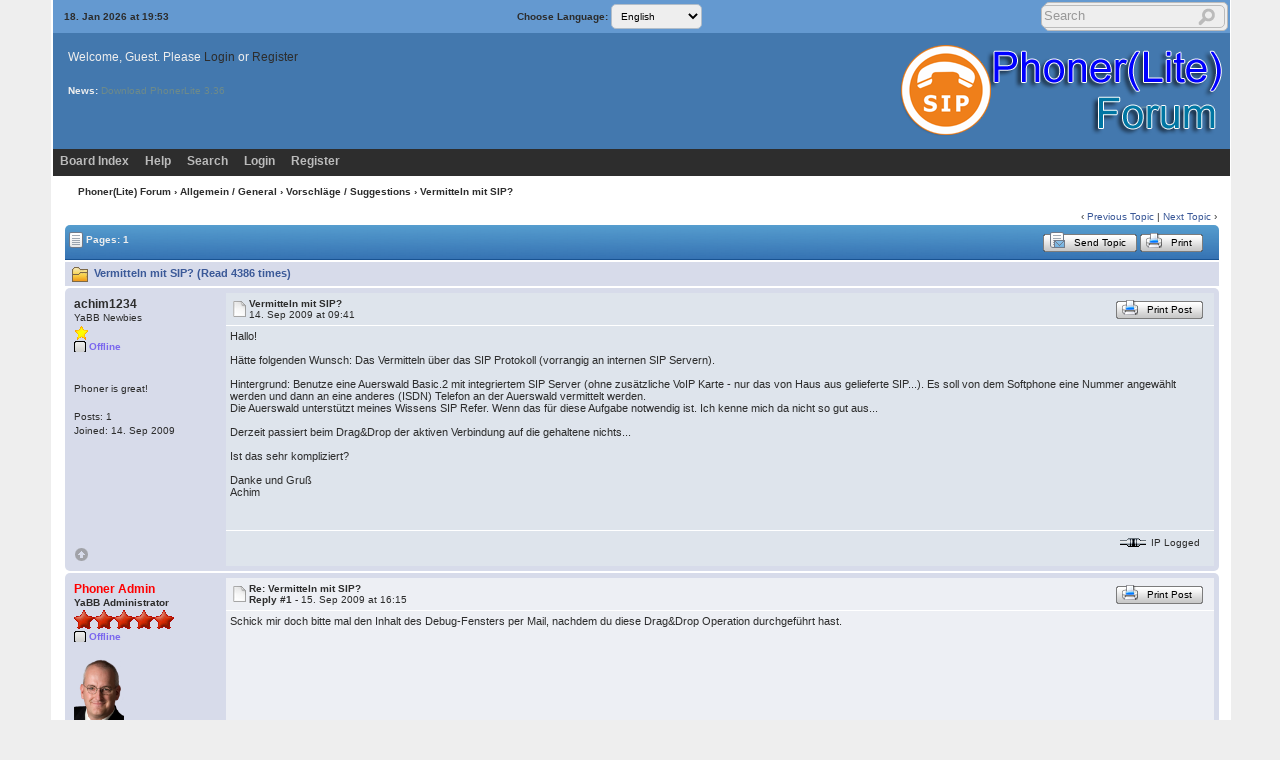

--- FILE ---
content_type: text/html; charset=ISO-8859-1
request_url: https://forum.phoner.de/cgi-bin/yabb2/YaBB.pl?num=1252914069/0
body_size: 8791
content:
<!DOCTYPE html>
<html xmlns="http://www.w3.org/1999/xhtml" xml:lang="en-us" lang="en-us">
<head>
<!-- YaBB 2.6.11 $Revision: 1611 $ -->
    <meta http-equiv="Content-Type" content="text/html; charset=ISO-8859-1" />
	<meta name="viewport" content="width=device-width, initial-scale=1" />
	<link rel="shortcut icon" href="https://forum.phoner.de/favicon.ico" type="image/x-icon">
    <title>Phoner(Lite) Forum - Vermitteln mit SIP?</title>
    <link rel="stylesheet" href="https://forum.phoner.de/public_html/yabbfiles/Templates/Forum/default.css" type="text/css" />
<link rel="stylesheet" href="https://forum.phoner.de/public_html/yabbfiles/shjs/styles/sh_style.css" type="text/css" />
<link href="https://forum.phoner.de/public_html/yabbfiles/greybox/gb_styles.css" rel="stylesheet" type="text/css" />

    <script type="text/javascript" src="https://forum.phoner.de/public_html/yabbfiles/YaBB.js"></script>
    <script type="text/javascript" src="https://forum.phoner.de/public_html/yabbfiles/cache.js"></script>
    <script type="text/javascript">
        
        var addfavlang = 'Adding Favorite';
        var remfavlang = 'Removing Favorite';
        var remnotelang = 'Removing Notification';
        var addnotelang = 'Adding Notification';
        var markfinishedlang = 'Complete';
    function txtInFields(thefield, defaulttxt) {
        if (thefield.value == defaulttxt) thefield.value = "";
        else { if (thefield.value === "") thefield.value = defaulttxt; }
    }
    function selectAllCode(thefield) {
        var elem = document.getElementById('code' + thefield);
        if (document.selection) {
            document.selection.empty();
            var txt = document.body.createTextRange();
            txt.moveToElementText(elem);
            txt.select();
        }
        else {
            window.getSelection().removeAllRanges();
            txt = document.createRange();
            txt.setStartBefore(elem);
            txt.setEndAfter(elem);
            window.getSelection().addRange(txt);
        }
    }
            jumptologin = 1;
        
    var imagedir = "https://forum.phoner.de/public_html/yabbfiles/Templates/Forum/default";
    function toTop(scrpoint) {
        window.scrollTo(0,scrpoint);
    }
    </script>
    
<script type="text/javascript" src="https://forum.phoner.de/public_html/yabbfiles/shjs/sh_main.js"></script>
<script type="text/javascript" src="https://forum.phoner.de/public_html/yabbfiles/shjs/sh_cpp.js"></script>
<script type="text/javascript" src="https://forum.phoner.de/public_html/yabbfiles/shjs/sh_css.js"></script>
<script type="text/javascript" src="https://forum.phoner.de/public_html/yabbfiles/shjs/sh_html.js"></script>
<script type="text/javascript" src="https://forum.phoner.de/public_html/yabbfiles/shjs/sh_java.js"></script>
<script type="text/javascript" src="https://forum.phoner.de/public_html/yabbfiles/shjs/sh_javascript.js"></script>
<script type="text/javascript" src="https://forum.phoner.de/public_html/yabbfiles/shjs/sh_pascal.js"></script>
<script type="text/javascript" src="https://forum.phoner.de/public_html/yabbfiles/shjs/sh_perl.js"></script>
<script type="text/javascript" src="https://forum.phoner.de/public_html/yabbfiles/shjs/sh_php.js"></script>
<script type="text/javascript" src="https://forum.phoner.de/public_html/yabbfiles/shjs/sh_sql.js"></script>

    
<script type="text/javascript">
    var GB_ROOT_DIR = "https://forum.phoner.de/public_html/yabbfiles/greybox/";
</script>
<script type="text/javascript" src="https://forum.phoner.de/public_html/yabbfiles/AJS.js"></script>
<script type="text/javascript" src="https://forum.phoner.de/public_html/yabbfiles/AJS_fx.js"></script>
<script type="text/javascript" src="https://forum.phoner.de/public_html/yabbfiles/greybox/gb_scripts.js"></script>

</head>
<body>
<div id="ImageAlert" class="center">
    <img style="position: absolute; top: -12px; right: -12px" src="https://forum.phoner.de/public_html/yabbfiles/Templates/Forum/default/closebutton.png" alt="" onclick="HideAlert()" />
    <iframe id="ImageAlertIFrame" style="display: none; width: 100%; border: 0"></iframe>
    <img id="ImageAlertLoad" src="https://forum.phoner.de/public_html/yabbfiles/Templates/Forum/default/loadbar.gif" style="display: none; margin: 20px auto;" alt="" />
    <div id="ImageAlertBody" style="display:none;"></div>
</div>
<div id="maincontainer">
    <div id="container">
        <table class="menutop" style="table-layout:fixed">
            <colgroup>
                <col style="width:auto" />
                <col style="width:250px" />
                <col style="width:auto" />
            </colgroup>
            <tr>
                <td class="small h_23px" style="padding-left:1%"><div id="yabbclock">18. Jan 2026 at 19:53</div></td>
                <td class="small">Choose Language: <form action="https://forum.phoner.de/cgi-bin/yabb2/YaBB.pl?action=guestlang" method="post" name="sellanguage">
            <select name="guestlang" onchange="submit();">
            <option value="English" selected="selected">English</option><option value="German">German</option><option value="German_Du">German (Du)</option>
            </select>
             <input type="hidden" name="formsession" value="0B3334353E297317322F3E727B1D34292E361C2E3E282F5B0" />
                    </form></td>
                <td class="right vtop"><div class="yabb_searchbox"><div class="yabb_searchbox">
                    <form action="https://forum.phoner.de/cgi-bin/yabb2/YaBB.pl?action=search2" method="post" accept-charset="ISO-8859-1">
                        <input type="hidden" name="searchtype" value="allwords" />
                        <input type="hidden" name="userkind" value="any" />
                        <input type="hidden" name="subfield" value="on" />
                        <input type="hidden" name="msgfield" value="on" />
                        <input type="hidden" name="age" value="0" />
                        <input type="hidden" name="oneperthread" value="1" />
                        <input type="hidden" name="searchboards" value="!all" />
                        <input type="text" name="search" size="16" id="search1" value="Search" style="font-size: 11px;" onfocus="txtInFields(this, 'Search');" onblur="txtInFields(this, 'Search')" />
                        <input type="image" src="https://forum.phoner.de/public_html/yabbfiles/Templates/Forum/default/search.png" alt="All Posts" title="All Posts" style="background-color: transparent; margin-right: 5px; vertical-align: middle;" />
                     <input type="hidden" name="formsession" value="0B3334353E297317322F3E727B1D34292E361C2E3E282F5B0" />
                    </form>
                    </div>
</div>
                    <div class="yabb_rss"></div>
                </td>
            </tr>
        </table>
        <table id="header" class="pad_4px">
            <colgroup>
                <col style="width:1%" />
                <col style="width:auto" />
                <col style="width:460px" />
            </colgroup>
            <tr>
                <td class="vtop h_40px">&nbsp;</td>
                <td>Welcome, Guest. Please <a href="https://forum.phoner.de/cgi-bin/yabb2/YaBB.pl?action=login">Login</a> or <a href="https://forum.phoner.de/cgi-bin/yabb2/YaBB.pl?action=register">Register</a><br /></td>
                <td class="right" rowspan="2">
                    <a href="https://forum.phoner.de/cgi-bin/yabb2/YaBB.pl"><img src="https://forum.phoner.de/public_html/yabbfiles/Templates/Forum/default/yabblogo_26.png" alt="Phoner Forum" title="Phoner Forum" /></a>
                </td>
            </tr><tr>
                <td class="vtop h_60px">&nbsp;</td>
                <td class="small vtop"><b>News:</b>  <span id="newsdiv"></span> <span id="newsdiv"></span>
                </td>
            </tr>
        </table>
        <div id="fixmenu" style="position: relative; width:100%; z-index: 1000; top: 0;">
        <table>
            <colgroup>
                <col style="width:auto" />
                <col style="width:100px" />
            </colgroup>
            <tr>
                <td class="tabmenu">
                    <ul>
                        <li><span><a href="https://forum.phoner.de/cgi-bin/yabb2/YaBB.pl" title="Board Index">Board Index</a></span></li>
                        <li><span><a href="https://forum.phoner.de/cgi-bin/yabb2/YaBB.pl?action=help" title="Help" class="help">Help</a></span></li>
                        <li><span><a href="https://forum.phoner.de/cgi-bin/yabb2/YaBB.pl?action=search" title="Search">Search</a></span></li>
                        <li><span><a href="https://forum.phoner.de/cgi-bin/yabb2/YaBB.pl?action=login;sesredir=num~1252914069/0" title="Login">Login</a></span></li>
                        <li><span><a href="https://forum.phoner.de/cgi-bin/yabb2/YaBB.pl?action=register" title="Register">Register</a></span></li>
                   </ul>
                    <div class="navmenu" id="navmen" style="display: none;">
                        <img src="https://forum.phoner.de/public_html/yabbfiles/Templates/Forum/default/back_to_top.png" id="navtotop" alt="To Top of Page" title="To Top of Page" onclick="toTop(0)" class="cursor" style="margin-top:5px;" />
                    </div>
                </td>
                <td class="tabmenu vtop">&nbsp;</td>
            </tr>
        </table>
        </div>
        
        <div id="brcrumb" style="top: 0;">
        <table>
            <colgroup>
                <col style="width:2%" />
                <col style="width:98%" />
            </colgroup>
            <tr>
                <td class="nav h_30px">&nbsp;</td>
                <td class="nav"><a href="https://forum.phoner.de/cgi-bin/yabb2/YaBB.pl">Phoner(Lite) Forum</a> &rsaquo; <a href="https://forum.phoner.de/cgi-bin/yabb2/YaBB.pl?catselect=general_cat">Allgemein / General</a> &rsaquo; <a href="https://forum.phoner.de/cgi-bin/yabb2/YaBB.pl?board=Vorschlaege" class="a"><b>Vorschläge / Suggestions</b></a> &rsaquo; Vermitteln mit SIP?</td>
            </tr>
        </table>
        </div>
        <div class="yabb_main">
    

<!-- Navigation Bar start -->
<div class="navbarcontainer">
    <table>
        <tr>
            <td>
                <div class="small">
                    
                </div>
            </td>
            <td class="bottom right">
                <span class="small">
                    &lsaquo; <a href="https://forum.phoner.de/cgi-bin/yabb2/YaBB.pl?num=1157189078">Previous Topic</a> | <a href="https://forum.phoner.de/cgi-bin/yabb2/YaBB.pl?num=1586509773">Next Topic</a> &rsaquo;
                </span>
            </td>
        </tr>
    </table>
</div>
<!-- Navigation Bar end -->
<!-- Poll start -->

<!-- Poll end -->
<!-- Threads Button Bar start -->
<div class="displaycontainer">
    <table class="tabtitle pad_4px">
        <tr>
            <td><span class="small pgindex"><img src="https://forum.phoner.de/public_html/yabbfiles/Templates/Forum/default/index_togl.png" alt="Page Index Toggle" title="Page Index Toggle" /> Pages: 1</span></td>
            <td class="post_tools_a" style="padding-right:10px; text-align:right">
                
            </td>
           <td style="text-align:right">
      <a href="javascript:sendtopicmail(2);"><span class="buttonleft cssbutton2" title="Send Topic" style=" cursor: pointer;"><span class="buttonright cssbutton3"><span class="buttonimage cssbutton4" style="background-image: url(https://forum.phoner.de/public_html/yabbfiles/Templates/Forum/default/sendtopic.png);"><span class="buttontext cssbutton5">Send Topic</span></span></span></span></a><img src='https://forum.phoner.de/public_html/yabbfiles/Templates/Forum/default/buttonsep.png' class='cssbutton1' alt='' title='' /><a href="javascript:void(window.open('https://forum.phoner.de/cgi-bin/yabb2/YaBB.pl?action=print;num=1252914069','printwindow'))"><span class="buttonleft cssbutton2" title="Print" style=" cursor: pointer;"><span class="buttonright cssbutton3"><span class="buttonimage cssbutton4" style="background-image: url(https://forum.phoner.de/public_html/yabbfiles/Templates/Forum/default/print.png);"><span class="buttontext cssbutton5">Print</span></span></span></span></a>
</td>
           <td style="width: 1%;"> </td>
        </tr>
    </table>
</div>
<!-- Threads Button Bar end -->
<!-- Threads Title Bar start -->
<div class="displaycontainer">
    <table class="pad_4px">
        
        <tr>
            <td class="titlebg">
                <img src="https://forum.phoner.de/public_html/yabbfiles/Templates/Forum/default/thread.gif" alt="Normal Topic" title="Normal Topic" /> Vermitteln mit SIP? (Read 4386 times)
            </td>
        </tr>
    </table>
</div>
<!-- Threads Title Bar end -->
<!-- Threads block start, should be left as is -->
    <form name="multidel" action="https://forum.phoner.de/cgi-bin/yabb2/YaBB.pl?board=Vorschlaege;action=multidel;thread=1252914069/0" method="post" style="display: inline">
    
<div class="displaycontainer">
    <div class="postcontainer">
        <table class="bordercolor pad_4px" style="table-layout:fixed;">
        <colgroup>
                <col style="width:13em" />
                <col style="width:auto" />
                <col style="width:auto" />
                <col style="width:auto" />
        </colgroup>
        <tbody>
            <tr class="windowbg">
                <td class="vtop post-userinfo" rowspan="4">
                    <span class="anchor" id="0"></span>
                    <b>achim1234</b>
                    <div class="small">
                        YaBB Newbies
                        <br />
                        <img src="https://forum.phoner.de/public_html/yabbfiles/Templates/Forum/default/stargold.gif" alt="*" /><br /><span class="useroffline">Offline</span><br />
                        <br />
                        <img src="https://forum.phoner.de/public_html/yabbfiles/avatars/blank.gif" id="avatar_img_resize_1" alt="" style="display:none" /><br />Phoner is great!<br />
                        <br />
                        Posts: 1<br />
                        
                        
                        Joined:  14. Sep 2009<br />
                        
                        
                        
                        
                    </div>
                </td>
                <td class="dividerbot" style="vertical-align:middle;">
                    <div style="padding: 2px; float:left"><a href="https://forum.phoner.de/cgi-bin/yabb2/YaBB.pl?num=1252914069/0#0"><img src="https://forum.phoner.de/public_html/yabbfiles/Templates/Forum/default/xx.gif" alt="" /></a></div>
                    <div class="small" style="float:left">
                        <b>Vermitteln mit SIP?</b>
                        <br /><b></b>14. Sep 2009 at 09:41
                    </div>
                    <div class="post_tools_a" style="text-align:right; float:right">
                        
                        <div style="float:right"></div>
                    </div>
                    <div class="clear"></div>
                </td>
                <td class="dividerbot" style="text-align:right; height:2em" colspan="2">
    <a href="javascript:void(window.open('https://forum.phoner.de/cgi-bin/yabb2/YaBB.pl?action=print;num=1252914069;post=1','printwindow'))"><span class="buttonleft cssbutton2" title="Print Post" style=" cursor: pointer;"><span class="buttonright cssbutton3"><span class="buttonimage cssbutton4" style="background-image: url(https://forum.phoner.de/public_html/yabbfiles/Templates/Forum/default/print.png);"><span class="buttontext cssbutton5">Print Post</span></span></span></span></a>
&nbsp;<input type="checkbox" class="windowbg" style="border: 0px; visibility: hidden; display: none;" name="del0" value="0" title="Delete this post" /></td>
            </tr><tr>
                <td class="windowbg vtop" style="height:10em" colspan="3">
                    <div class="message" style="float: left; width: 99%; overflow: auto;">
                        Hallo! <br /> <br />Hätte folgenden Wunsch: Das Vermitteln über das SIP Protokoll (vorrangig an internen SIP Servern). <br /> <br />Hintergrund: Benutze eine Auerswald Basic.2 mit integriertem SIP Server (ohne zusätzliche VoIP Karte - nur das von Haus aus gelieferte SIP...). Es soll von dem Softphone eine Nummer angewählt werden und dann an eine anderes (ISDN) Telefon an der Auerswald vermittelt werden. <br />Die Auerswald unterstützt meines Wissens SIP Refer. Wenn das für diese Aufgabe notwendig ist. Ich kenne mich da nicht so gut aus... <br /> <br />Derzeit passiert beim Drag&amp;Drop der aktiven Verbindung auf die gehaltene nichts... <br /> <br />Ist das sehr kompliziert? <br /> <br />Danke und Gruß <br />Achim 
                    </div>
                </td>
            </tr><tr>
                <td class="windowbg bottom" style="height:12px" colspan="3">
                    <div class="small" style="width: 99%; text-align: right;">
                        &nbsp;&nbsp;
                    </div>
                </td>
            </tr><tr>
                <td class="windowbg bottom" colspan="3">
                    <div class="small" style="float: left; width: 99%; text-align: left; display: none;">
                        
                    </div>
                    <div class="small" style="float: left; width: 100%; text-align: left; display: none;">
                        
                    </div>
                </td>
            </tr><tr>
                <td class="windowbg bottom post-userinfo">
                    <span onclick="toTop(0)" class="cursor"><img src="https://forum.phoner.de/public_html/yabbfiles/Templates/Forum/default/back_to_top.png" alt="Back to top" title="Back to top" /></span>
                </td>
                <td class="windowbg bottom dividertop" colspan="3">
                    <div class="small" style="float: left; width: 74%;">
                        
    
 &nbsp;
                    </div>
                    <div class="small" style="float: left; text-align: right; width: 25%;">
                        <span class="small"><img src="https://forum.phoner.de/public_html/yabbfiles/Templates/Forum/default/ip.gif" alt="" /> IP Logged<br /> &nbsp;</span>
                    </div>
                </td>
            </tr>
            </tbody>
        </table>
    </div>
</div>

<div class="displaycontainer">
    <div class="postcontainer">
        <table class="bordercolor pad_4px" style="table-layout:fixed;">
        <colgroup>
                <col style="width:13em" />
                <col style="width:auto" />
                <col style="width:auto" />
                <col style="width:auto" />
        </colgroup>
        <tbody>
            <tr class="windowbg2">
                <td class="vtop post-userinfo" rowspan="4">
                    <span class="anchor" id="1"></span>
                    <span style="color: red;"><b>Phoner Admin</b></span>
                    <div class="small">
                        <b>YaBB Administrator</b>
                        <br />
                        <img src="https://forum.phoner.de/public_html/yabbfiles/Templates/Forum/default/staradmin.gif" alt="*" /><img src="https://forum.phoner.de/public_html/yabbfiles/Templates/Forum/default/staradmin.gif" alt="*" /><img src="https://forum.phoner.de/public_html/yabbfiles/Templates/Forum/default/staradmin.gif" alt="*" /><img src="https://forum.phoner.de/public_html/yabbfiles/Templates/Forum/default/staradmin.gif" alt="*" /><img src="https://forum.phoner.de/public_html/yabbfiles/Templates/Forum/default/staradmin.gif" alt="*" /><br /><span class="useroffline">Offline</span><br />
                        <br />
                        <img src="https://forum.phoner.de/heiko.png" id="avatar_img_resize_2" alt="" style="display:none" /><br />
                        <br />
                        Posts: 11739<br />
                        Location: Germany<br />
                        
                        Joined:  12. Oct 2003<br />
                        Gender: <img src="https://forum.phoner.de/public_html/yabbfiles/Templates/Forum/default/male.png" alt="Male" title="Male" /><br />
                        
                        
                        
                    </div>
                </td>
                <td class="dividerbot" style="vertical-align:middle;">
                    <div style="padding: 2px; float:left"><a href="https://forum.phoner.de/cgi-bin/yabb2/YaBB.pl?num=1252914069/1#1"><img src="https://forum.phoner.de/public_html/yabbfiles/Templates/Forum/default/xx.gif" alt="" /></a></div>
                    <div class="small" style="float:left">
                        <b>Re: Vermitteln mit SIP?</b>
                        <br /><b>Reply #1 - </b>15. Sep 2009 at 16:15
                    </div>
                    <div class="post_tools_a" style="text-align:right; float:right">
                        
                        <div style="float:right"></div>
                    </div>
                    <div class="clear"></div>
                </td>
                <td class="dividerbot" style="text-align:right; height:2em" colspan="2">
    <a href="javascript:void(window.open('https://forum.phoner.de/cgi-bin/yabb2/YaBB.pl?action=print;num=1252914069;post=2','printwindow'))"><span class="buttonleft cssbutton2" title="Print Post" style=" cursor: pointer;"><span class="buttonright cssbutton3"><span class="buttonimage cssbutton4" style="background-image: url(https://forum.phoner.de/public_html/yabbfiles/Templates/Forum/default/print.png);"><span class="buttontext cssbutton5">Print Post</span></span></span></span></a>
&nbsp;<input type="checkbox" class="windowbg2" style="border: 0px; visibility: hidden; display: none;" name="del1" value="1" title="Delete this post" /></td>
            </tr><tr>
                <td class="windowbg2 vtop" style="height:10em" colspan="3">
                    <div class="message" style="float: left; width: 99%; overflow: auto;">
                        Schick mir doch bitte mal den Inhalt des Debug-Fensters per Mail, nachdem du diese Drag&amp;Drop Operation durchgeführt hast. 
                    </div>
                </td>
            </tr><tr>
                <td class="windowbg2 bottom" style="height:12px" colspan="3">
                    <div class="small" style="width: 99%; text-align: right;">
                        &nbsp;&nbsp;
                    </div>
                </td>
            </tr><tr>
                <td class="windowbg2 bottom" colspan="3">
                    <div class="small" style="float: left; width: 99%; text-align: left; display: none;">
                        
                    </div>
                    <div class="small" style="float: left; width: 100%; text-align: left; display: none;">
                        
                    </div>
                </td>
            </tr><tr>
                <td class="windowbg2 bottom post-userinfo">
                    <span onclick="toTop(0)" class="cursor"><img src="https://forum.phoner.de/public_html/yabbfiles/Templates/Forum/default/back_to_top.png" alt="Back to top" title="Back to top" /></span>
                </td>
                <td class="windowbg2 bottom dividertop" colspan="3">
                    <div class="small" style="float: left; width: 74%;">
                        
    <a href="https://lite.phoner.de" target="_blank"><span class="buttonleft cssbutton2" title="WWW" style=" cursor: pointer;"><span class="buttonright cssbutton3"><span class="buttonimage cssbutton4" style="background-image: url(https://forum.phoner.de/public_html/yabbfiles/Templates/Forum/default/www.png);"><span class="buttontext cssbutton5">WWW</span></span></span></span></a>
 &nbsp;
                    </div>
                    <div class="small" style="float: left; text-align: right; width: 25%;">
                        <span class="small"><img src="https://forum.phoner.de/public_html/yabbfiles/Templates/Forum/default/ip.gif" alt="" /> IP Logged<br /> &nbsp;</span>
                    </div>
                </td>
            </tr>
            </tbody>
        </table>
    </div>
</div>

     <input type="hidden" name="formsession" value="0B3334353E297317322F3E727B1D34292E361C2E3E282F5B0" />
                    </form>
<!-- Threads block end, should be left as is -->
<!-- Threads Button Bar start -->
<div class="displaycontainer">
<div style="clear: both;"></div>
    <table class="tabtitle-bottom pad_4px">
        <tr>
            <td><span class="small pgindex"><img src="https://forum.phoner.de/public_html/yabbfiles/Templates/Forum/default/index_togl.png" alt="Page Index Toggle" title="Page Index Toggle" /> Pages: 1</span></td>
            <td class="post_tools_a" style="padding-right:10px; text-align:right">
                <div style="float:right"></div>
            </td>
            <td style="text-align:right">
    <a href="javascript:sendtopicmail(2);"><span class="buttonleft cssbutton2" title="Send Topic" style=" cursor: pointer;"><span class="buttonright cssbutton3"><span class="buttonimage cssbutton4" style="background-image: url(https://forum.phoner.de/public_html/yabbfiles/Templates/Forum/default/sendtopic.png);"><span class="buttontext cssbutton5">Send Topic</span></span></span></span></a><img src='https://forum.phoner.de/public_html/yabbfiles/Templates/Forum/default/buttonsep.png' class='cssbutton1' alt='' title='' /><a href="javascript:void(window.open('https://forum.phoner.de/cgi-bin/yabb2/YaBB.pl?action=print;num=1252914069','printwindow'))"><span class="buttonleft cssbutton2" title="Print" style=" cursor: pointer;"><span class="buttonright cssbutton3"><span class="buttonimage cssbutton4" style="background-image: url(https://forum.phoner.de/public_html/yabbfiles/Templates/Forum/default/print.png);"><span class="buttontext cssbutton5">Print</span></span></span></span></a>
</td>
            <td style="width:1%"> </td>
        </tr>
    </table>
</div>
<!-- Threads Button Bar end -->
<!-- Navigation Bar start -->
<div class="navbarcontainer">
    <table>
        <tr>
            <td class="right vtop small">
                &lsaquo; <a href="https://forum.phoner.de/cgi-bin/yabb2/YaBB.pl?num=1157189078">Previous Topic</a> | <a href="https://forum.phoner.de/cgi-bin/yabb2/YaBB.pl?num=1586509773">Next Topic</a> &rsaquo;
            </td>
        </tr>
    </table>
</div>
<!-- Navigation Bar end -->
<!-- Social Bookmarks start -->

<!-- Social Bookmarks end -->
<!-- Threads Admin Button Bar start -->
<div style="margin: 4px;">
    <table class="pad_4px cs_thin">
        <tr>
            <td class="vtop small">
    

            </td>
        </tr>
    </table>
</div>
<!-- Threads Admin Button Bar end -->

    <script type="text/javascript">
    function uncheckAllBut(counter) {
        for (var i = 0; i < document.forms["multidel"].length; ++i) {
            if (document.forms["multidel"].elements[i].type == "checkbox") document.forms["multidel"].elements[i].checked = false;
        }
        document.forms["multidel"].elements["del"+counter].checked = true;
        document.multidel.submit();
    }

    function sendtopicmail(action) {
        var x = "mailto:?subject=Topic%3A%20Vermitteln%20mit%20SIP%3F%20(From%20)&body=Dear%20%3F%3F%3F%3F%3F%2C%0AI%20want%20you%20to%20check%20out%20the%20following%20topic%2C%20%22Vermitteln%20mit%20SIP%3F%22%2C%20on%20Phoner(Lite)%20Forum.%20To%20view%20it%2C%20please%20click%20the%20link%20below%3A%0A%0A%3Ca%20href%3D%22https%3A%2F%2Fforum.phoner.de%2Fcgi-bin%2Fyabb2%2FYaBB.pl%3Fnum%3D1252914069%22%3Ehttps%3A%2F%2Fforum.phoner.de%2Fcgi-bin%2Fyabb2%2FYaBB.pl%3Fnum%3D1252914069%3C%2Fa%3E%0A%0AThanks%2C%0A";
        if (action == 3) {
            Check = confirm('Click [OK] if you want to send the e-mail through your e-mail program, otherwise the forums e-mail program will be used.');
            if (Check !== true) x = '';
        }
        if (action == 1 || x === '') x = "https://forum.phoner.de/cgi-bin/yabb2/YaBB.pl?action=sendtopic;topic=1252914069";
        window.location.href = x;
    }
    
    function ListPages(tid) { window.open('https://forum.phoner.de/cgi-bin/yabb2/YaBB.pl?action=pages;num='+tid, '', 'menubar=no,toolbar=no,top=50,left=50,scrollbars=yes,resizable=no,width=400,height=300'); }
    </script>
    
            <div class="yabb_forumjump">
            <form method="post" action="https://forum.phoner.de/cgi-bin/yabb2/YaBB.pl?action=jump" style="display: inline;">
                <select name="values" onchange="if(this.options[this.selectedIndex].value) window.location.href='https://forum.phoner.de/cgi-bin/yabb2/YaBB.pl?' + this.options[this.selectedIndex].value;">
                    <option value="" class="forumjump">Forum Jump &raquo;</option>
                    <option value="gohome">Board Index</option>
                    <option value="action=recent;display=10"> &raquo; 10 most recent Posts</option>
                    <option value="action=recenttopics;display=10"> &raquo; 10 most recent Topics</option>
    <option value="catselect=general_cat" class="forumjumpcat">Allgemein / General</option>
    <option value="board=News">&nbsp; Support</option>
    <option value="board=bugs">&nbsp; Fehlermeldungen / Error Messages</option>
    <option value="board=Vorschlaege" class="forumcurrentboard">&nbsp; Vorschläge / Suggestions &#171;&#171;</option>
    <option value="board=PhonerLite">&nbsp; PhonerLite</option>
    <option value="board=Troll">&nbsp; Trollwiese</option>
    <option value="board=EnglishSupport">&nbsp; English Support</option>
    <option value="board=disclaimer">&nbsp; Impressum/Disclaimer/Datenschutzerklärung</option>
</select>
             <input type="hidden" name="formsession" value="0B3334353E297317322F3E727B1D34292E361C2E3E282F5B0" />
                    </form>&nbsp;</div>
        </div>
        <div class="mainbottom">
            <table>
                <colgroup>
                    <col style="width:2%" />
                    <col style="width:98%" />
                </colgroup>
                <tr>
                    <td>&nbsp;</td>
                    <td> <a href="https://forum.phoner.de/cgi-bin/yabb2/YaBB.pl">&#171; Board Index</a>  <a href="https://forum.phoner.de/cgi-bin/yabb2/YaBB.pl?board=Vorschlaege">&lsaquo; Board</a>  <span onclick="toTop(0)" class="cursor"><img src="https://forum.phoner.de/public_html/yabbfiles/Templates/Forum/default/back_to_top.png" alt="Top" title="to Top" /></span> &nbsp; </td>
                </tr>
            </table>
        </div>
    </div>
    <div class="copyright" style="width: 100%; text-align: center;">
        <br />
        <a href="https://forum.phoner.de/cgi-bin/yabb2/YaBB.pl">Phoner(Lite) Forum</a> &#187; Powered by <a href="http://www.yabbforum.com" target="_blank">YaBB 2.6.11</a>!<br />
<a href="http://www.yabbforum.com" target="_blank">YaBB Forum Software</a> &copy; 2000-2026. All Rights Reserved.<br /><br />
        <a href="http://validator.w3.org/feed/" target="_blank"><img src="https://forum.phoner.de/public_html/yabbfiles/Templates/Forum/default/valid-rss.png" alt="Valid RSS" title="Valid RSS" height="18" /></a>
        <a href="http://validator.w3.org/check/referer" target="_blank"><img src="https://forum.phoner.de/public_html/yabbfiles/Templates/Forum/default/xhtml.gif" alt="Valid XHTML" title="Valid XHTML" /></a>
        <a href="http://jigsaw.w3.org/css-validator/" target="_blank"><img src="https://forum.phoner.de/public_html/yabbfiles/Templates/Forum/default/css.gif" alt="Valid CSS" title="Valid CSS" /></a>
        <a href="http://www.perl.org" target="_blank"><img src="https://forum.phoner.de/public_html/yabbfiles/Templates/Forum/default/perl.gif" alt="Powered by Perl" title="Powered by Perl" /></a>
        <a href="http://sourceforge.net/projects/yabb/" target="_blank"><img src="https://forum.phoner.de/public_html/yabbfiles/Templates/Forum/default/sf.gif" alt="Source Forge" title="Source Forge" /></a><br />
        
        <br /><br />
    </div>
</div>
<script type="text/javascript">
    sh_highlightDocument();
</script>
<script type="text/javascript">
// Many thanks to Carsten for the fixmenu code.

function fixMenu() {
    if(document.body.scrollTop) var bdelement = document.body.scrollTop;
    else bdelement = document.documentElement.scrollTop;
    if(bdelement > 135) {
        document.getElementById("fixmenu").style.position = 'fixed';
        document.getElementById("fixmenu").style.top = 0 + 'px';
        document.getElementById("fixmenu").style.zIndex = 5;
        document.getElementById("fixmenu").style.width = '92%';
        document.getElementById("navmen").style.display = 'block';
        document.getElementById("brcrumb").style.marginTop = 30 + 'px';
    }
    else {
        document.getElementById("fixmenu").style.position = 'relative';
        document.getElementById("fixmenu").style.width = '100%';
        document.getElementById("navmen").style.display = 'none';
        document.getElementById("brcrumb").style.marginTop = 0 + 'px';
    }
}
if (screen.width > 1024) {
    onscroll = fixMenu;
}
</script>
<script type="text/javascript" src="https://forum.phoner.de/public_html/yabbfiles/ajax.js"></script>

            <script type="text/javascript">//<![CDATA[
                    var index = 0;
                    var maxsteps = "40";
                    var stepdelay = "75";
                    var fadelinks = 1;
                    var delay = "3000";
                    function convProp(thecolor) {
                        if(thecolor.charAt(0) == "#") {
                            if(thecolor.length == 4) thecolor=thecolor.replace(/(\#)([a-f A-F 0-10]{1,1})([a-f A-F 0-10]{1,1})([a-f A-F 0-10]{1,1})/i, "$1$2$2$3$3$4$4");
                            var thiscolor = new Array(HexToR(thecolor), HexToG(thecolor), HexToB(thecolor));
                            return thiscolor;
                        }
                        else if(thecolor.charAt(3) == "(") {
                            thecolor=thecolor.replace(/rgb\((\d+?\%*?)\,(\s*?)(\d+?\%*?)\,(\s*?)(\d+?\%*?)\)/i, "$1|$3|$5");
                            thiscolor = thecolor.split("|");
                            return thiscolor;
                        }
                        else {
                            thecolor=thecolor.replace(/\"/g, "");
                            thecolor=thecolor.replace(/maroon/ig, "128|0|0");
                            thecolor=thecolor.replace(/red/i, "255|0|0");
                            thecolor=thecolor.replace(/orange/i, "255|165|0");
                            thecolor=thecolor.replace(/olive/i, "128|128|0");
                            thecolor=thecolor.replace(/yellow/i, "255|255|0");
                            thecolor=thecolor.replace(/purple/i, "128|0|128");
                            thecolor=thecolor.replace(/fuchsia/i, "255|0|255");
                            thecolor=thecolor.replace(/white/i, "255|255|255");
                            thecolor=thecolor.replace(/lime/i, "00|255|00");
                            thecolor=thecolor.replace(/green/i, "0|128|0");
                            thecolor=thecolor.replace(/navy/i, "0|0|128");
                            thecolor=thecolor.replace(/blue/i, "0|0|255");
                            thecolor=thecolor.replace(/aqua/i, "0|255|255");
                            thecolor=thecolor.replace(/teal/i, "0|128|128");
                            thecolor=thecolor.replace(/black/i, "0|0|0");
                            thecolor=thecolor.replace(/silver/i, "192|192|192");
                            thecolor=thecolor.replace(/gray/i, "128|128|128");
                            thiscolor = thecolor.split("|");
                            return thiscolor;
                        }
                    }
                    if (ie4 || DOM2) var news = ('<span class="windowbg2" id="fadestylebak" style="display: none;"><span class="newsfader" id="fadestyle" style="display: none;"> </span></span>');
                    var div = document.getElementById("newsdiv");
                    div.innerHTML = news;
                    if (document.getElementById('fadestyle').currentStyle) {
                        tcolor = document.getElementById('fadestyle').currentStyle['color'];
                        bcolor = document.getElementById('fadestyle').currentStyle['backgroundColor'];
                        nfntsize = document.getElementById('fadestyle').currentStyle['fontSize'];
                        fntstyle = document.getElementById('fadestyle').currentStyle['fontStyle'];
                        fntweight = document.getElementById('fadestyle').currentStyle['fontWeight'];
                        fntfamily = document.getElementById('fadestyle').currentStyle['fontFamily'];
                        txtdecoration = document.getElementById('fadestyle').currentStyle['textDecoration'];
                    }
                    else if (window.getComputedStyle) {
                        tcolor = window.getComputedStyle(document.getElementById('fadestyle'), null).getPropertyValue('color');
                        bcolor = window.getComputedStyle(document.getElementById('fadestyle'), null).getPropertyValue('background-color');
                        nfntsize = window.getComputedStyle(document.getElementById('fadestyle'), null).getPropertyValue('font-size');
                        fntstyle = window.getComputedStyle(document.getElementById('fadestyle'), null).getPropertyValue('font-style');
                        fntweight = window.getComputedStyle(document.getElementById('fadestyle'), null).getPropertyValue('font-weight');
                        fntfamily = window.getComputedStyle(document.getElementById('fadestyle'), null).getPropertyValue('font-family');
                        txtdecoration = window.getComputedStyle(document.getElementById('fadestyle'), null).getPropertyValue('text-decoration');
                    }
                    if (bcolor == "transparent" || bcolor == "rgba\(0\, 0\, 0\, 0\)") {
                        if (document.getElementById('fadestylebak').currentStyle) {
                            tcolor = document.getElementById('fadestylebak').currentStyle['color'];
                            bcolor = document.getElementById('fadestylebak').currentStyle['backgroundColor'];
                        }
                        else if (window.getComputedStyle) {
                            tcolor = window.getComputedStyle(document.getElementById('fadestylebak'), null).getPropertyValue('color');
                            bcolor = window.getComputedStyle(document.getElementById('fadestylebak'), null).getPropertyValue('background-color');
                        }
                    }
                    txtdecoration = txtdecoration.replace(/'/g, "");
                    var endcolor = convProp(tcolor);
                    var startcolor = convProp(bcolor);                  fcontent[0] = 'Download PhonerLite <a href=\"https://lite.phoner.de/download_en.htm\" target=\"_blank\">3.36</a> ';

                        document.getElementById("newsdiv").style.fontSize=nfntsize;
                        document.getElementById("newsdiv").style.fontWeight=fntweight;
                        document.getElementById("newsdiv").style.fontStyle=fntstyle;
                        document.getElementById("newsdiv").style.fontFamily=fntfamily;
                        document.getElementById("newsdiv").style.textDecoration=txtdecoration;

                    if (window.addEventListener)
                        window.addEventListener("load", changecontent, false);
                    else if (window.attachEvent)
                        window.attachEvent("onload", changecontent);
                    else if (document.getElementById)
                        window.onload = changecontent;
            //]]></script>
        
<script type="text/javascript">
    // resize image start
    var resize_time = 2;
    var img_resize_names = new Array ('avatar_img_resize_1','avatar_img_resize_2');

    var avatar_img_w    = 65;
    var avatar_img_h    = 65;
    var fix_avatar_size = 0;
    var avatarml_img_w    = 65;
    var avatarml_img_h    = 65;
    var fix_avatarml_size = 0;
    var post_img_w      = 0;
    var post_img_h      = 0;
    var fix_post_size   = 0;
    var attach_img_w    = 0;
    var attach_img_h    = 0;
    var fix_attach_size = 0;
    var signat_img_w    = 0;
    var signat_img_h    = 0;
    var fix_signat_size = 0;
    var brd_img_w       = 50;
    var brd_img_h       = 50;
    var fix_brd_size    = 0;

    noimgdir   = 'https://forum.phoner.de/public_html/yabbfiles/Templates/Forum/default';
    noimgtitle = 'No image found in 30 seconds. Given up.';

    resize_images();
    // resize image end
</script>
</body>
</html>


--- FILE ---
content_type: text/css
request_url: https://forum.phoner.de/public_html/yabbfiles/Templates/Forum/default.css
body_size: 38611
content:
/*--------------------------------------------------------*/
/*           YaBB 2014                                    */
/*--------------------------------------------------------*/
/*   Created by: YaBB http://www.yabbforum.com            */
/*--------------------------------------------------------*/
/*  You may adapt elements of this CSS in your own        */
/*  projects, but please give credit to yabbforum.com.    */
/*--------------------------------------------------------*/
/*  This is the css file for YaBB 2.6.1 default Template  */
/*--------------------------------------------------------*/
/* $Revision: 1613 $                                      */

body {
    background-color: #eee;
    font: 12px Verdana, Helvetica, Arial, Sans-Serif;
    margin: 0;
    padding: 0;
    min-width: 480px;
}

a {
    color: #3b5998;
    font-weight: 400;
    text-decoration: none;
}

a:visited {
    color: #3b5998;
    font-weight: 400;
}

a:hover {
    color: #2d2d2d;
    text-decoration: underline;
}

a:focus, input:focus, textarea:focus, select:focus { outline: 0 none; }

#header {
    font: 12px Verdana, Helvetica, Sans-Serif;
    color: #eee;
    background-color: #4378ae;
}

#header a { color:#2d2d2d; }

#header .highlight a { color: #3b5998; }

form {
    display: inline;
    margin: 0;
    padding: 0;
}

img {
    border: 0 none;
    vertical-align: middle;
	max-width: 100%;
	height: auto;
}

input {
    background-color: #eee;
    border: 1px solid #b1bdc9;
    color: #000;
    font-family: Verdana, Helvetica, Sans-Serif;
    font-size: 12px;
    -webkit-border-radius: 5px;
    -moz-border-radius: 5px;
    border-radius: 5px;
    padding: 5px;
}

sup {
    vertical-align: baseline;
    position: relative;
    top: -0.4em;
}

.button, input[type="submit"], input[type="reset"], input[type="button"] {
    background-color: #eee;
    border: 1px solid #c6c6c6;
    color: #000;
    font-family: Verdana, Helvetica, Sans-Serif;
    font-size: 12px;
    font-weight: 600;
    -webkit-border-radius: 5px;
    -moz-border-radius: 5px;
    border-radius: 5px;
    cursor: pointer;
}

textarea {
    background-color: #eee;
    border: 1px solid #b1bdc9;
    color: #000;
    font-family: Verdana, Helvetica, Sans-Serif;
    font-size: 12px;
    -webkit-border-radius: 5px;
    -moz-border-radius: 5px;
    border-radius: 5px;
}

select {
    background-color: #eee;
    border: 1px solid #b1bdc9;
    color: #000;
    font-family: Verdana, Helvetica, Sans-Serif;
    font-size: 10px;
    -webkit-border-radius: 5px;
    -moz-border-radius: 5px;
    border-radius: 5px;
    padding: 5px;
}

select optgroup {
    color: #000;
    font-size: 10px;
}

input:hover, input:focus, textarea:hover, textarea:focus, select:hover, select:focus { background-color: #f5f5f5; }

.button:hover, input[type="submit"]:hover, input[type="reset"]:hover, input[type="button"]:hover { background-color: #fff; }

label { cursor: pointer; }

table {
    border-collapse: collapse;
    margin-left: auto;
    margin-right: auto;
    width: 100%;
}

td {
    text-align: left;
    vertical-align: middle;
}

table.cs_thin {
    border-collapse: separate;
    border-spacing: 1px;
}
 table.fixed {
    table-layout:fixed;
}

#maincontainer {
    border-top: 0;
    margin-bottom: 10px;
    margin-left: auto;
    margin-right: auto;
    padding: 0;
    width: 92%;
}

#container {
    width: 100%;
    background-color: #fff;
    border: 0;
    margin: 0;
    padding: 0 1px;
    color: #2d2d2d;
}

.center { text-align: center; }

.right { text-align: right; }

.left { text-align: left; }

.vtop { vertical-align: top; }

.bottom { vertical-align: bottom; }

.small { font-size: 10px !important; }

.green, .none { display: none; }

.tabtitle-text { text-shadow: #2d2d2d 1px 1px 1px; }

.tabtitle {
    height: 35px;
    vertical-align: middle;
    padding-left: 0.5em;
    font-weight: bold;
    font-style: normal;
    font-size: 12px;
    font-family: Verdana, Arial, Sans-Serif;
    color: #eee;
    background: url(./default/tabtitle.png) repeat-x top #3673b3;
    -webkit-border-radius: 5px 5px 0 0;
    -moz-border-radius: 5px 5px 0 0;
    border-radius: 5px 5px 0 0;
    border-bottom: 1px solid #195392;
}

.tabtitle-sub {
    height: 15px;
    vertical-align: middle;
    padding-left: 0.5em;
    font-weight: bold;
    font-style: normal;
    font-size: 12px;
    font-family: Verdana, Arial, Sans-Serif;
    color: #eee;
    background: url(./default/tabtitle.png) repeat-x top #3673b3;
}

.tabtitle-bottom {
    height: 35px;
    vertical-align: middle;
    padding-left: 0.5em;
    font-weight: bold;
    font-style: normal;
    font-size: 12px;
    font-family: Verdana, Arial, Sans-Serif;
    color: #eee;
    background: url(./default/tabtitle.png) repeat-x top #3673b3;
    -webkit-border-radius: 0 0 5px 5px;
    -moz-border-radius: 0 0 5px 5px;
    border-radius: 0 0 5px 5px;
    border-top: 1px solid #195392;
}

.tabtitle a, .tabtitle-bottom a {
    color: #fff;
    font-size: 12px;
    font-family: Verdana, Helvetica, Arial, Sans-Serif;
    font-style: normal;
    font-weight: 700;
    text-decoration: none;
}

.tabtitle a:hover, .tabtitle-bottom a:hover {
    color: #bbb;
    text-decoration: none;
}

.menutop {
    height: 25px;
    background-color: #6499d0 ;
    font-weight: bold;
    text-align: left;
    color: #2d2d2d;
}

.mainbottom {
    height: 25px;
    width: 100%;
    background-color: #2d2d2d;
    font-weight: bold;
    font-size: 10px;
    color: #bbb;
    margin-top: 10px;
    padding-top: 1em;
    vertical-align: middle;
    text-align: left;
}

.mainbottom a, .mainbottom span {
    font-weight: bold;
    font-size: 10px;
    color: #fff;
}

.mainbottom a:hover, .mainbottom span:hover {
    color: #bbb;
    text-decoration: none;
}

.tabmenuleft, .tabmenuright, .tabmenu {
    height: 25px;
    text-align: left;
    background-color: #2d2d2d;
    font-size: 12px;
    font-family: Arial, Sans-Serif;
    color: #bbb;
    font-weight: bold;
    text-decoration: none;
}

.tabmenu { overflow: hidden; }

.tabmenu ul {
    list-style: none;
    display: block;
    margin: 0 0 0 -41px;
}

.tabmenu li, .mctabmenu li {
    float: left;
    font-size: 100%;
    font-weight: bold;
    list-style: none;
    margin-left: -1px;
    padding: 0;
    display: inline;
}

.tabmenu a, .mctabmenu a {
    font-size: 12px;
    font-family: Arial, Sans-Serif;
    color: #bbb;
    white-space: nowrap;
    font-weight: bold;
    display: block;
    float: left;
    margin: 0 1px 0 0;
    padding: 4px 8px;
    text-align: center;
    text-decoration: none;
}

.tabmenu span, .mctabmenu span {
    float: left;
    height: 25px;
    background-color: #2d2d2d;
    margin: 0;
    border: 0;
    padding: 0;
    vertical-align: middle;
    text-align: center;
    cursor: pointer;
}

.tabmenu span a, .mctabmenu span a {
    font-size: 12px;
    font-family: Arial, Sans-Serif;
    color: #bbb;
    text-decoration: none;
    white-space: nowrap;
    font-weight: bold;
}

.tabmenu span a:hover, .mctabmenu span a:hover {
    color: #fff;
    height: 25px;
    font-weight: bold;
    text-decoration: none;
}

.tabmenu span.selected, .tabmenu span.selected a, .mctabmenu span.selected, .mctabmenu span.selected a {
    color: #fff;
    font-weight: bold;
}

.rightbox {
    height: 25px;
    background-color: #2d2d2d;
    color: #bbb;
    text-align: center;
    font-size: 11px;
    font-weight: bold;
    font-family: Verdana, Helvetica, Arial, Sans-Serif;
    text-decoration: none;
}

.copyright {
    color: #2d2d2d;
    font-size: 11px;
    font-weight: 400;
    text-align: center;
}

.copyright a {
    color: #3b5998;
    font-size: 11px;
    font-weight: 400;
    text-align: center;
}

.newsfader {
    background-color:#fefefe;
    color: #304b58;
    font-size: 10px;
    font-style: normal;
    font-weight: 400;
    text-decoration: none;
    min-height: 20px;
}

#fscroller {
    line-height: 1.3em;
    min-height: 20px;
}

.useronline {
    background: url(./default/user_online.png) no-repeat;
    padding-left: 15px;
    color: #2e8b57;
    font-weight: 700;
}

.useroffline {
    background: url(./default/user_offline.png) no-repeat;
    padding-left: 15px;
    color: #7b68ee;
    font-weight: 700;
}

.useraway {
    background: url(./default/user_away.png) no-repeat;
    padding-left: 15px;
    color: #6078b0;
    font-weight: 700;
}

.nav, .nav a, .nav a:visited {
    color: #2d2d2d;
    font-size: 10px;
    font-weight: 700;
    text-decoration: none;
}

.nav a:hover {
    color: #3b5998;
    text-decoration: underline;
}

.QuickLinks {
    background-color: #ddd;
    border: 1px;
    border-color: #195392;
    border-style: solid;
    display: none;
    list-style: none;
    margin-left: 0;
    top: 15px;
    padding: 0;
    position: absolute;
    text-indent: 0;
    min-width: 12.5em;
    font-style: normal;
}

.QuickLinks li {
    background-color: #eee;
    font-size: 10px;
    list-style: none;
    margin-left: 0;
    padding: 3px;
    text-indent: 0;
    white-space: nowrap;
}

.QuickLinks li:hover { background-color: #d8dfea; }

.QuickLinks a:hover { text-decoration: none; }

.windowbg {
    background-color: #dee4ec;
    font-size: 12px;
    font-weight: 400;
    font-style: normal;
    color: #2d2d2d;
}

.windowbg2 {
    background-color: #edeff4;
    font-size: 12px;
    font-style: normal;
    font-weight: 400;
    color: #2d2d2d;
}

.dividerbot { border-bottom: 1px #fff solid !important; }

.dividertop { border-top: 1px #fff solid; }

.hr {
    background-color: #a7b8cc;
    border: 0 solid #a7b8cc;
    border-top: 0 solid #a7b8cc;
    color: #6078b0;
    height: 1px;
}

.hr2 {
    background-color: #fff;
    border: 0 solid #fff;
    border-top: 0 solid #fff;
    color: #fff;
    height: 1px;
}

.hr_s {
    background-color: #a7b8cc;
    border: 0 solid #a7b8cc;
    border-top: 0 solid #a7b8cc;
    color: #a7b8cc;
    height: 1px;
    width: 40%;
    text-align: left;
}

.bordercolor {
    background-color: #fff;
    font-size: 12px;
}

.border { border: thin solid #b1bdc9; }

.top {
    color: #475f79;
    font-size: 11px;
    font-style: normal;
}

.anchor{
  display: block;
  height: 27px;
  margin-top: -27px;
  visibility: hidden;
}

.titlebg {
    font-size: 11px;
    font-weight: bold;
    font-style: normal;
    text-decoration: none;
    font-family: Verdana, Helvetica, Arial, Sans-Serif;
    color: #3b5998;
    background-color: #d7dbea;
}

.titlebg a {
    font-weight: bold;
    font-style: normal;
    text-decoration: none;
    color: #2d2d2d;
}

.catbg {
    font-size: 11px;
    font-weight: 700;
    font-style: normal;
    text-decoration: none;
    font-family: Verdana, Helvetica, Arial, Sans-Serif;
    color: #eee;
    background-color: #195392;
}

.catbg a {
    color: #fff;
    font-style: normal;
    font-weight: 700;
    text-decoration: none;
}

.selected-bg {
    font-size: 11px;
    font-weight: 700;
    font-style: normal;
    text-decoration: none;
    font-family: Verdana, Helvetica, Arial, Sans-Serif;
    color: #eee;
    background-color: #4378ae;
}

.selected-bg a {
    color: #fff;
    font-style: normal;
    font-weight: 700;
    text-decoration: none;
}

.titlebg a:hover,.catbg a:hover,.selected-bg a:hover { text-decoration: underline; }

.message-sort, .message-sort a:hover { color: #2d2d2d; }

.message-sort a { color: #3b5998; }

.message, #message, .prevwin {
    color: #2d2d2d;
    font-family: Verdana, Helvetica, Arial, Sans-Serif;
    font-size: 8pt;
    font-style: normal;
    font-weight: 400;
    text-decoration: none;
}

.message a, .prevwin a {
    background-color: transparent;
    color: #900000;
    font-style: normal;
    font-weight: 400;
    text-decoration: none;
}

.message a:hover, .prevwin a:hover {
    background-color: transparent;
    color: #3b5998;
    text-decoration: underline;
}

.message table {
    width: auto;
    margin-left: 1em;
}

.message table td { border: #000 solid thin; }

.droppageindex {
    background-color: #eee;
    /*border: 2px inset;*/
    border: 1px solid #b1bdc9;
    color: #000;
    float: left;
    font-family: Verdana, Sans-Serif;
    -webkit-border-radius: 5px;
    -moz-border-radius: 5px;
    border-radius: 5px;
    padding: 5px;
}

table.tableselect {
    background-color: #eee;
    color: #ccc;
    font-family: Verdana, Helvetica, Sans-Serif;
    font-size: 10px;
    padding-bottom: 3px;
}

.droppages {
    height: 14px;
    padding-left: 1px;
    padding-right: 1px;
}

.droppages a {
    color: #2d2d2d;
    font-size: 9px;
    font-weight: 400;
}

.highlight {
    background-color: #ff3;
    color: #000;
    font-family: inherit;
    font-size: inherit;
    font-style: inherit;
    font-weight: 700;
}

.imgbg {
    color: #fff;
    font-size: 10px;
    font-style: normal;
}

.imgcatbg {
    color: #fff;
    font-size: 10px;
    font-style: normal;
    font-weight: 700;
}

.imgcatbg:hover { color: #bbb; }

.imgtitlebg {
    color: #fff;
    font-size: 10px;
    font-style: normal;
    font-weight: 700;
}

.imgwindowbg {
    color: #3b5998;
    font-size: 9px;
    font-style: normal;
    font-weight: 700;
}

.imgwindowbg:hover {
    color: #2d2d2d;
}

.imgmenu {
    color: #bbb;
    font-size: 11px;
    font-style: normal;
    font-weight: 700;
}

.imgmenu:hover {
    color: #fff;
}

tr.search .imgcatbg, tr.search .imgwindowbg {
    color: #3b5998;
    font-size: 10px;
    font-style: normal;
    font-weight: 700;
}

tr.search .imgcatbg:hover, tr.search .imgwindowbg:hover { color: #2d2d2d; }

.quote {
    background-color: #e8ebef;
    border: 1px #34689a solid;
    color: #000;
    font-family: Verdana, Helvetica, Arial, Sans-Serif;
    font-size: 11px;
    font-style: normal;
    font-weight: 400;
    padding: 4px;
    width: 90%;
}

.my_me {
    color: #f00;
    font-style: italic;
}

.code {
    background-color: #ccc;
    border: 1px #34689a solid;
    color: #000;
    font-family: Courier, "Courier New", Serif;
    font-size: 14px;
    font-style: normal;
    font-weight: 400;
    padding: 4px;
    width: 90%;
}

.editbg {
    background-color: #fffedf;
    border: 1px #c00 solid;
    color: #000;
    font-family: Verdana, Helvetica, Arial, Sans-Serif;
    font-size: 11px;
    font-style: normal;
    font-weight: 400;
    padding: 4px;
    width: 90%;
}

.forumjump {
    background-color: #eee;
    border-bottom: 1px dashed #d6b2ff;
    border-top: 1px dashed #d6b2ff;
    color: #000;
    font-weight: 700;
}

.forumjumpcat {
    background-color: #fffedf;
    border-bottom: 1px dashed #d6b2ff;
    border-top: 1px dashed #d6b2ff;
    color: #000;
}

.forumjumpcatm {
    background-color: #eee8aa;
    color: #000;
    font-style: italic;
}

.forumjumpcatmf {
    background-color: #eee8aa;
    border-bottom: 1px dashed #a5aaee;
    color: #000;
    font-style: italic;
}

.forumcurrentboard {
    background-color: #f0fff0;
    color: #000;
    font-weight: 700;
}

#PMcontainer {
    background-color: #eee;
    border: 0;
    float: left;
    margin-bottom: 10px;
    padding: 0;
    width: 100%;
}

.boardcontainer {
    background-color:#bbb;
    border:0;
}

.displaycontainer {
    background-color: #fff;
    padding: 1px;
    width: 100%;
}

.postcontainer {
    background-color: #d7dbea;
    padding: 5px;
    -webkit-border-radius: 5px;
    -moz-border-radius: 5px;
    border-radius: 5px;
}

.post-userinfo {
    background-color: #d7dbea;
    line-height: 1.2em;
}

.navbarcontainer { margin: 0; }

/* postbox, post, PM, calendar */
#dragcanvas {
    border: 0;
    left: 0;
    position: relative;
    top: 0;
    z-index: 1;
}

#usersto {
    width: 98%;
    display: inline;
    float: left;
}

#userscc, #usersbcc {
    width: 98%;
    display: none;
    float: left;
}

textarea#message {
    top: 0;
    left: 0;
    z-index: 2;
    padding: 5px;
    margin: 0;
    visibility: visible;
}

div#dragbgw {
    position: absolute;
    top: 0;
    left: 460px;
    width: 3px;
    border: 0;
    z-index: 3;
}

div#dragbgh {
    position: absolute;
    top: 142px;
    left: 0;
    height: 3px;
    border: 0;
    z-index: 3;
}

img#dragImg1 {
    position: absolute;
    top: 0;
    z-index: 4;
    width: 3px;
    cursor: e-resize;
}

img#dragImg2 {
    position: absolute;
    left: 0;
    z-index: 4;
    height: 3px;
    cursor: n-resize;
}

.deftpal {
    border: 0;
    cursor: pointer;
    float: left;
    font-size: 5px;
    height: 9px;
    margin-bottom: 1px;
    margin-right: 1px;
    width: 10px;
}

.npf_txt {
    font-size: 9px;
    margin: 3px 0 0;
    padding: 0;
    text-align: center;
    width: 56px;
}

input[type="button"].npf_txt {
   font-size: 9px;
}

div.palettebox {
    float: left;
    height: 20px;
    margin-top: 1px;
    padding-left: 1px;
    padding-top: 1px;
    width: 66px;
}

div#bullets {
    background-color: #ccc;
    border: 1px solid #666;
    display: none;
    left: 345px;
    padding: 2px;
    position: absolute;
    text-align: center;
    top: -22px;
    width: 63px;
}

#bullets img {
    background-color: #ccc;
    cursor: pointer;
    height: 8px;
    margin: 3px;
    width: 8px;
}

#fontface {
    font-size: 9px;
    margin-left: 1px;
    margin-right: 1px;
    margin-top: 2px;
    width: 113px;
}

#fontsize {
    font-size: 9px;
    margin-left: 1px;
    margin-right: 2px;
    margin-top: 2px;
    width: 39px;
}

div.txtalgn {
    float: left;
    width: 92px;
}

.leftleft {
    float: left;
    text-align: left;
}

div.left99 {
    float: left;
    width: 99%;
}

div.left440 {
    float:left;
    width:440px;
}

div.boxlist1 {
    float: left;
    width: 460px;
}

div.chrwarn {
    float: left;
    text-align: left;
    width: 315px;
}

div.chrsize {
    float: left;
    text-align: right;
    width: 127px;
}

input.chrwarn {
    background-color: #fefefe;
    border: 0;
    color: #304b58;
    font-size: 11px;
    font-style: normal;
    font-weight: 400;
    padding: 1px;
    width: 40px;
}

input.chrsize {
    background-color: #fefefe;
    border: 0;
    color: #304b58;
    font-size: 11px;
    font-style: normal;
    font-weight: 400;
    padding: 1px;
    width: 15px;
}

div#spell_container { float: left; }

/* height, width, padding */
table.pad_2px td, .padd_2px { padding: 2px; }

table.pad_3px td, .padd_3px { padding: 3px; }

table.pad_4px td, .padd_4px { padding: 4px; }

table.pad_8px td, .padd_8px { padding: 8px; }

table.pad_0 td, .padd_0 { padding: 0; }

table.pad_10px td, .padd_10px { padding: 10px; }

.h_18px { height: 18px; }

.h_15px { height: 15px; }

.h_20px { height: 20px; }

.h_22px { height: 22px; }

.h_23px { height: 23px; }

.h_25px { height: 25px; }

.h_30px { height: 30px; }

.h_40px { height: 40px; }

.h_50px { height: 50px; }

.h_60px { height :60px; }

.h_70px { height: 70px; }

.h_80px { height:80px; }

/*For the ajax rotating gif popup.  The width established below must match the width in ajax.js*/
#ImageAlert {
    visibility: hidden;
    position: fixed;
    background-color: #eee;
    top: 50%;
    left: 50%;
    width: 230px;
    height: 100px;
    margin-left: -115px;
    margin-top: -50px;
    z-index: 1000;
    border: solid 5px rgb(119,119,119);
    border: solid 5px rgba(0,0,0,0.5);
    background-clip: padding-box;
    -webkit-border-radius: 5px;
    -moz-border-radius: 5px;
    border-radius: 5px;
}

#ImageAlert div.topper {
    vertical-align: middle;
    padding-left: 0.5em;
    font-weight: bold;
    font-style: normal;
    font-size: 12px;
    font-family: Verdana, Arial, Sans-Serif;
    color: #eee;
    background: url(./default/tabtitle.png) repeat-x top #1f6eb6;
    height: 25%;
    line-height: 2em;
    text-align: center;
}

#ImageAlert div.rotate {
    width: 100%;
    height: 75%;
    text-align: center;
}

#ImageAlert div.rotate  img { margin: 4px; }

.yabb_rss {
    float: right;
    width: 20px;
    height: 20px;
    text-align: center;
    padding: 4px 5px 0 0;
    display: inline;
}

.yabb_searchbox {
    float: right;
    width: 180px;
    margin: 1px !important;
    padding: 1px !important;
    text-align: center;
    display: inline;
    background-color: #eee;
    border: #bbb solid 1px;
    -webkit-border-radius: 5px;
    -moz-border-radius: 5px;
    border-radius: 5px;
}

.yabb_searchbox:hover, .yabb_searchbox:focus { background-color:#f5f5f5; }

.yabb_searchbox input[type="text"] {
    color: #999;
    width: 150px;
    font-size: 13px !important;
    margin-left: 0;
}

.yabb_searchbox input:hover, .yabb_searchbox input:focus { color: #000; }

.yabb_main {
    width: 98%;
    margin: 0 auto;
    text-align: left;
}

.yabb_forumjump {
    width: 96%;
    margin-left: auto;
    margin-right: auto;
    text-align: right;
    padding-top: 10px;
}

.info-center, .board-perms { line-height: 1.7; }

.clear { clear: both; }

.ongif {
    margin-left: 4px;
    margin-right: 6px;
    vertical-align: middle;
}

.grpcolors {
    font-size: 10px;
    float: left;
    width: 49%;
}

.mctitle {
    float: left;
    width: 100%;
    height: 21px;
    text-align: center;
    padding-top: 3px;
}

.pgindex {
    float: left;
    height: 21px;
    margin: 2px 0 0 0;
    line-height: .86em;
    vertical-align: middle;
}

.bold { font-weight: bold; }

.under, .u { text-decoration: underline; }

.cursor { cursor: pointer; }

.pass_box {
    float: left;
    width: 150px;
    height: 20px;
    text-align: left;
}

.pstrength-bar {
    border: 1px solid #fff;
    height: 4px;
}

#cappasswrd1, #cappasswrd2, #cappasswrd1_char, #cappasswrd2_char {
    clear: left;
    color: #f00;
    font-weight: bold;
    display: none;
}

#password-strength-meter {
    background: transparent url(./default/empty_bar.gif) repeat-x center left;
    height: 4px;
}

.borderbox {
    width: 500px;
    margin-bottom: 8px;
    margin-left: auto;
    margin-right: auto;
}

.contactleft {
    float: left;
    clear: left;
    width: 30%;
    padding-top: 5px;
    padding-bottom: 5px;
}

.contactright {
    float: left;
    width: 70%;
    padding-top: 5px;
    padding-bottom: 5px;
}

/* Soft coded css buttons */
.buttonleft {
    padding: 0 0 0 6px;
    background-image: url(../../Buttons/Button22big_left.png);
}

.buttonright {
    padding: 0 6px 0 0;
    background-image: url(../../Buttons/Button22big_right.png);
}

.buttonimage {
    padding: 0 0 0 25px;
    background-position: 0 0;
}

.buttontext {
    position: relative;
    top: 5px;
    left: 0;
    font-family: Verdana, Arial, Helvetica, sans-serif;
    font-size: 10px;
    color: #000;
    font-weight: normal !important;
    font-style: normal;
}

/* Soft coded css buttons end */

.cssbutton1 {
    height: 20px;
    width: 1px;
    margin: 0;
    padding: 0;
    vertical-align: top;
    display: inline-block;
}

.cssbutton2 {
    height: 20px;
    border: 0;
    margin: 1px;
    background-position: top left;
    background-repeat: no-repeat;
    text-decoration: none;
    font-size: 18px;
    vertical-align: top;
    display: inline-block;
}

.cssbutton3 {
    height: 20px;
    border: 0;
    margin: 0;
    background-position: top right;
    background-repeat: no-repeat;
    text-decoration: none;
    font-size: 18px;
    vertical-align: top;
    display: inline-block;
}

.cssbutton4 {
    height: 20px;
    border: 0;
    margin: 0;
    background-repeat: no-repeat;
    vertical-align: top;
    text-decoration: none;
    font-size: 18px;
    display: inline-block;
}

.cssbutton5 {
    height: 20px;
    border: 0;
    margin: 0;
    padding: 0 5px 0 0;
    text-align: left;
    text-decoration: none;
    vertical-align: top;
    white-space: nowrap;
    display: inline-block;
}

span.ubbcbutton {
    height: 22px;
    width: 23px;
    border: 0;
    margin: 0 1px 1px 0;
    background-position: top right;
    background-repeat: no-repeat;
    text-decoration: none;
    font-size: 18px;
    vertical-align: top;
    display: inline-block;
	float:left;
}

.ubbcbuttonback {
    background-image: url(../../UBBCbuttons/ubbc2.png);
}

.tt { font-family: Courier, monospace; }

.littlebody { width: 800px; }

/* Post and Thread Tools */
.windowbg td.post_tools {
    background: #3673b3 url(./default/tabtitle.png) repeat-x;
    height: 100%;
    border-top: 0;
    border-bottom: 0;
    border-left: 1px;
    border-right: 1px;
    border-style: solid;
    border-color: #ddd;
    padding: 3px 10px 3px 3px;
}

.windowbg2 td.post_tools,.tabtitle td.post_tools,.tabtitle-bottom td.post_tools {
    background: #3673b3 url(./default/tabtitle.png) repeat-x;
    height: 100%;
    border-top: 0;
    border-bottom: 0;
    border-left: 1px;
    border-right: 1px;
    border-style: solid;
    border-color: #edeff4;
    padding: 3px 10px 3px 3px;
}

.post_tools_menu {
    background-color: #eee;
    position: absolute;
    display: none;
    margin: 0;
    padding: 1px;
    border: 1px solid #195392;
    list-style: none;
    text-indent: 0;
    top: 11px;
    right: 0;
    min-width: 110px;
}

.post_tools_menu li {
    background-color: #4378ae;
    white-space: nowrap;
    font-size: 10px;
    margin-left: 0;
    padding: 3px;
    list-style: none;
    text-indent: 0;
    text-align: left;
    font-style: normal;
    font-size: 11px;
    color: #fff;
    font-weight: bold;
}

.post_tools_a a {
    font-weight: bold;
    font-style: normal;
    font-size: 11px;
    font-family: Verdana, Arial, sans-serif;
    color: #fff;
}

.post_tools_a a:hover {
    color: #bbb;
    text-decoration:none;
}

.post_tools_menu li:hover {
    background-color:#eee;
    color: #2d2d2d;
}

.post_tools_menu li a {
    color: #fff;
    text-decoration: none;
    font-weight: bold;
}

.post_tools_menu li:hover a { color: #2d2d2d; }

.post_tools_menu li:hover a:visited { color: #2d2d2d; }

.post_tools_menu li a:hover {
    color: #2d2d2d;
    text-decoration: none;
}

.post_tools_menu li a:visited {
    color: #fff;
    text-decoration: none;
}
/* End Post and Thread Tools */

.showcolor {
    float: left;
    width: 15px;
    height: 15px;
    margin-right: 1px;
    margin-bottom: 1px;
    border: 0;
    font-size: 5px;
    cursor: pointer;
}

.defpal {
    border: 0;
    float: left;
    font-size: 5px;
    height: 15px;
    margin-bottom: 1px;
    margin-right: 1px;
    text-align: center;
    width: 15px;
}

.defpalx {
    float: left;
    text-align: center;
    width: 15px;
    height: 15px;
    margin-right: 1px;
    margin-bottom: 1px;
    border: 0;
    font-size: 5px;
}

.defpal_b {
    border: 0;
    font-size: 5px;
    height: 13px;
    margin: 0;
    padding: 0;
    vertical-align: middle;
    width: 13px;
}

.deftrows {
    float: left;
    width: 15px;
    height: 15px;
    margin-right: 1px;
    margin-bottom: 1px;
    border: 0;
    font-size: 5px;
    cursor: pointer;
}

#feature_status_1, #feature_status_4, #feature_status_7 {
    font-size: 12px;
    font-style: normal;
    font-weight: 400;
}

.calout_left {
    float: left;
    width: 30%;
    padding-top: 1px;
    padding-bottom: 1px;
    text-align: left;
}

.calout_right {
    float: left;
    width: 70%;
    padding-top: 1px;
    padding-bottom: 1px;
    text-align: right;
}

.memberlist_td {
    cursor: pointer;
    text-align: center;
}

.norm { font-style: normal; }

.pages {
    height: 14px;
    padding-left: 2px !important;
    padding-right: 2px !important;
    font-size: 9px;
}

.imcontact {
    float: left;
    width: 99%;
    padding-top: 5px;
    margin-top: 2px;
    text-align: right;
}

.imcontact_left {
    float: left;
    text-align: left;
    padding: 2px;
    margin: 2px;
    display: inline;
}

.imcontact_right {
    float: right;
    text-align: right;
    padding: 2px;
    margin: 2px;
    display: inline;
}

.minical_border { border: 1px solid #b1bdc9; }

.cal_row1 { height: 23px; }

.cal_row2 { height: 26px; }

/* ---- Don't style some input fields: Quick search, palette, remaining characters, Postbox font face and size ---- */
.yabb_searchbox input,input[name="viewcode"] {
    background-color: transparent !important;
    border: 0 !important;
    padding: 0 !important;
}

input[name*="msgCL"],input[name="txtsize"] { background-color: transparent !important; }

select[name="fontface"],select[name="fontsize"] { padding:0 !important; }

.zodiac {
    font-size: 18px;
    text-align: center;
    margin-bottom: 3px;
    cursor: pointer;
}

.tabmenu span.tabstyle {
    font-size: 12px;
    white-space: nowrap;
    cursor: auto;
    margin: 0 1px 0 0;
    padding: 4px 8px;
    text-align: center;
}

.tabmenu input.edittab {
    font-family: Arial,Sans-Serif;
    float: left;
    vertical-align: top;
    border-radius: 0;
    background-color: transparent;
    border: 0;
    font-size: 12px;
    white-space: nowrap;
    cursor: auto;
    margin: 0 1px 0 0;
    padding: 4px 8px;
    text-align: center;
    color: #bbb;
}

.tabmenu input.editttab_img {
    float: left;
    background-color: transparent;
    border: 0;
    border-radius: 0;
    vertical-align: middle;
    padding: 0;
}

.codebox {
    width: 90%;
    background-color: #4378ae;
    padding: 2px 6px 2px 2px;
    border: 1px #34689a solid;
    border-bottom: 0;
    color: #eee;
    font-weight: bold;
    height: 20px;
    line-height: 20px;
}

.codebox div { float: right; }

.codebox span { vertical-align: top; }

.media_iframe {
    border: 0;
    height: 326px;
    width: 400px;
}

.help { cursor: help; }

.help_dd {
    color: #09c;
    padding-bottom: .5em;
}

.help_attn { color: #09c; }

.help_attn_strong { color: #f00; }

h4.help {
    text-decoration: underline;
    margin-bottom: 0;
    cursor: default;
}

.navmenu {
    float: right;
    width: 40px;
}

.topic-hover {
    position: absolute;
    top: 20px;
    left: 200px;
    width: 400px;
    border: 1px solid #000;
    -webkit-border-radius: 4px;
    -moz-border-radius: 4px;
    border-radius: 4px;
    box-shadow: 2px 2px 4px #444;
    padding: 8px;
    z-index: 10000;
    overflow: hidden;
    display: none;
}

.sub_drop {
    position: relative;
    top: 2px;
    cursor: pointer;
}

.brd_arrow { margin: 2px; }

.debug {
    float: left;
    padding: 0;
    width: 99%;
    margin-left: 0;
    margin-right: auto;
}

.pagedropindex {
    float: left;
    width: 350px;
    margin: 2px 0 0 0;
    border: 0;
}

.pagedropindex_inner {
    float: left;
    height: 21px;
    margin: 2px 4px 0 0;
}

.decselector {
    float: left;
    height: 21px;
    margin: 0;
}

.decselector_sel {
    font-size: 9px;
    border: 2px inset;
}

.viewindex_hid {
    height: 14px;
    visibility: hidden;
}

.attbox {
    float:left;
    margin:8px;
    display: inline;
}

.attbox_b { margin:8px; }

.att_hr {
    margin: 5px 0;
    padding: 0;
}

.quoteinfo {
    float: left;
    width: 99%;
    overflow: auto;
}

.delcounter {
    border: 0;
    visibility: hidden;
    display: none;
}

.totitle { width: 99%; }

.load_sig {
    float: left;
    font-size: 10px;
    font-family: Verdana, sans-serif;
    overflow: auto;
    max-height: 200px;
    height: 200px;
    width: 99%;
}

.load_sig_b {
    float: left;
    font-size: 10px;
    font-family: Verdana, sans-serif;
    overflow: auto;
    max-height: 200px;
    width: 99%;
}

/* Context Help */
.contexthlp {
    position: absolute;
    top: 20px;
    left: 20px;
    width: 400px;
    filter: alpha(opacity=95);
    opacity: 0.95;
    border: 1px solid #000;
    z-index: 10000;
}

.contexttitle {
    filter: alpha(opacity=100);
    opacity: 1.0;
    padding: 6px;
}

.contexttext {
    filter: alpha(opacity=100);
    opacity: 1.0;
    padding: 8px;
}

.ctxtip {
    position: absolute;
    top: 20px;
    left: 90px;
    font: 11px Helvetica, sans-serif;
    color: #000;
    background-color: #ffd;
    border: 1px solid #000;
    padding: 1px 4px;
    z-index: 10000;
}

/* Extended Profiles */
.ext_lft {
    float: left;
    width: 30%;
    padding-top: 5px;
    padding-bottom: 5px;
}

.ext_rgt {
    float: left;
    width: 70%;
    padding-top: 5px;
    padding-bottom: 5px;
}

.ext_100 {
    float: left;
    width: 100%;
    padding-top: 5px;
    padding-bottom: 5px;
}

/* Help template */
.help_ul {
    list-style: none;
    margin: 0;
    padding: 2px;
    border: 0 none;
}

/* IM */
.bnttoto {
    float: left;
    padding: 5px;
}

.usersto {
    width: 98%;
    display: inline;
    float: left;
}

.att_lft {
    float: left;
    width: 23%;
}

.att_lft_b {
    float: left;
    width: 23%;
    padding-top: 5px;
}

.att_rgt {
    float: left;
    width: 76%;
}

.att_rgt_b {
    float: left;
    width: 76%;
    padding-top: 5px;
}

.width_100 { width: 100%; }

/* Message Index */
.q_post_space {
    text-align: right;
    padding-top: 10px;
    padding-bottom: 10px;
}

.nopost { background-color: #fbb; }

/* Profile */
.picrow {
    float: left;
    width: 20%;
    text-align: center;
    padding: 5px 5px 5px 0;
}

.mc_clip {
    float: right;
    padding-right: 0.3em;
}

.load_cllink {
    position: absolute;
    right: 3px
}

.toolbutton_a {
    display: inline-block;
    cursor: pointer;
    padding-top: 2px;
    background-repeat: no-repeat;
    padding-left: 22px;
    height: 17px;
    text-align: left;
}

.toolbutton_b {
    position: relative;
    float: right;
    display: inline-block;
    height: 10px;
}

.sticky_stick { font-size: medium !important; }

.style_ubbc_box {
    float: left;
    width: 463px !important;
}

/*user select box */
.letterlinks_a {
    float: left;
    width: 11px;
    text-align: center;
    border: 1px #fff solid;
}

.letterlinks_b {
    float: left;
    width: 13px;
    text-align: center;
    margin: 1px 0;
}

.letterlinks_c {
    float: left;
    text-align: center;
    border: 1px #fff solid;
    padding: 0 2px;
}

.letterlinks_d {
    float: left;
    text-align: center;
    padding: 0 2px;
    margin: 1px 0;
}

.reclist {
    width: 456px;
    font-size: 11px;
    font-weight: bold;
}

.reclist_b { width: 456px; }

.reclist_sub { width: 226px; }

.reclist_no {
    float: left;
    width: 456px;
    height: 139px;
    text-align: center
}

.pagedrp {
    float: left;
    width: 456px;
    margin: 2px 0;
    border: 0;
}

.recentpm {
    float: left;
    width: 224px;
    text-align: center;
    padding: 2px 0;
    border: 1px outset;
    cursor: pointer;
}

.wildcard {
    font-size: 11px;
    width: 140px
}

.select_body {
    background-color: #dee4ec;
    color: #2d2d2d;
    font-size: 12px;
    font-style: normal;
    font-weight: 400;
    width: 464px;
    min-width: 464px;
    margin: 0 auto;
}

.select_body_qsearch {
    background-color: #dee4ec;
    color: #2d2d2d;
    font-size: 12px;
    font-style: normal;
    font-weight: 400;
    width: 300px;
    min-width: 300px;
    margin: 0 auto;
}

.system-info {
    margin: 0 auto;
    height: 35px;
    width: 80%;
    font-size: 12px;
    font-family: Verdana, Arial, Sans-Serif;
    color: #eee;
    background: url(./default/tabtitle.png) repeat-x top #1f6eb6;
    -webkit-border-radius: 5px 5px 0 0;
    -moz-border-radius: 5px 5px 0 0;
    border-radius: 5px 5px 0 0;
    border-bottom: 1px solid #195392;
}

.system-info td {
    text-align: center;
    font-weight: bold;
    vertical-align: middle;
}

.system-info-body {
    width: 80%;
    background-color: #dee4ec;
    padding: 1px;
    border-collapse: separate;
    border-spacing: 1px;
}

.system-info-body td {
    background-color: #eee;
    font-size: 12px;
    font-weight: 400;
    font-style: normal;
    color: #2d2d2d;
    padding: 1em;
}

.smiley_box {
    height: 65px;
    width: 120px;
    border: 1px solid #b1bdc9;
    -webkit-border-radius: 0 0 5px 5px;
    -moz-border-radius: 0 0 5px 5px;
    border-radius: 0 0 5px 5px;
}

.smiley_top {
    background-color: #1f6eb6;
    -webkit-border-radius: 5px 5px 0 0;
    -moz-border-radius: 5px 5px 0 0;
    border-radius: 5px 5px 0 0;
    color: #eee;
    font-size: 12px;
    font-style: normal;
    font-weight: bold;
    padding-left: 0.5em;
    vertical-align: middle;
    height: 15px;
}

.mypostborder {
    border-right: thin solid #fff;
    border-left: thin solid #fff;
    border-bottom: thin solid #fff;
}

.mar-bot { margin-bottom: 1em;}

.off-color { color:#ccc;}

/* --- Mobile Layout Override for Login Form (Max Width 600px) --- */
@media screen and (max-width: 600px) {

    /* 1. Remove Fixed Widths and Allow Container to Expand */
    .bordercolor[style*="width: 100%;"] {
        /* This is the outer container element of the login box */
        width: 98% !important; /* Allow small padding on the sides */
        padding: 0 1% !important;
    }

    /* 2. Remove Fixed Width on the Form Wrapper */
    #loginform div[style*="width: 600px;"] {
        width: 100% !important; /* Forces the internal container to fill the screen */
        float: none !important; /* Ensures the element flows normally */
    }

    /* 3. Force Login Fields to Stack and Fill 100% Width */
    #loginform span[style*="float: left;"] {
        float: none !important; /* Removes the side-by-side float */
        display: block !important; /* Forces each field onto its own line (stacking) */
        width: 100% !important; /* Ensures the block takes full width */
        margin: 0 0 10px 0 !important; /* Add bottom margin for spacing */
        text-align: left !important;
    }

    /* 4. Force Input Fields (User/Pass/Submit) to 100% Width */
    #loginform input[type="text"][style*="width: 285px;"],
    #loginform input[type="password"][style*="width: 110px;"],
    #loginform input[type="submit"][style*="width: 100px;"] {
        /* Important: Use max-width to prevent stretching too wide on tablet landscape */
        width: 100% !important;
        max-width: 300px !important; /* Keep a reasonable max width for readability */
        box-sizing: border-box; /* Includes padding and border in the element's total width */
    }

    /* 5. Fix the "Keep me logged in" and "Links" section */
    #loginform div[style*="width: 550px;"] {
        width: 100% !important;
        float: none !important;
    }

    /* Realign Right-Floated Links (Forgot Password/Register) */
    #loginform div[style*="width: 550px;"] span[style*="float: right;"] {
        float: left !important; /* Switch to left float for better stacking order on mobile */
        margin: 0 15px 0 0 !important; /* Adjust spacing */
    }

    /* Ensure the Caps Lock warnings also adapt */
    #loginform div[style*="width: 600px; text-align: left;"] {
        width: 100% !important;
    }
}

@media (prefers-color-scheme: dark) {
	html {
		filter: invert(100%) hue-rotate(180deg);background:black;
	}
	img {
		filter: invert(100%) hue-rotate(180deg);
	}
}
